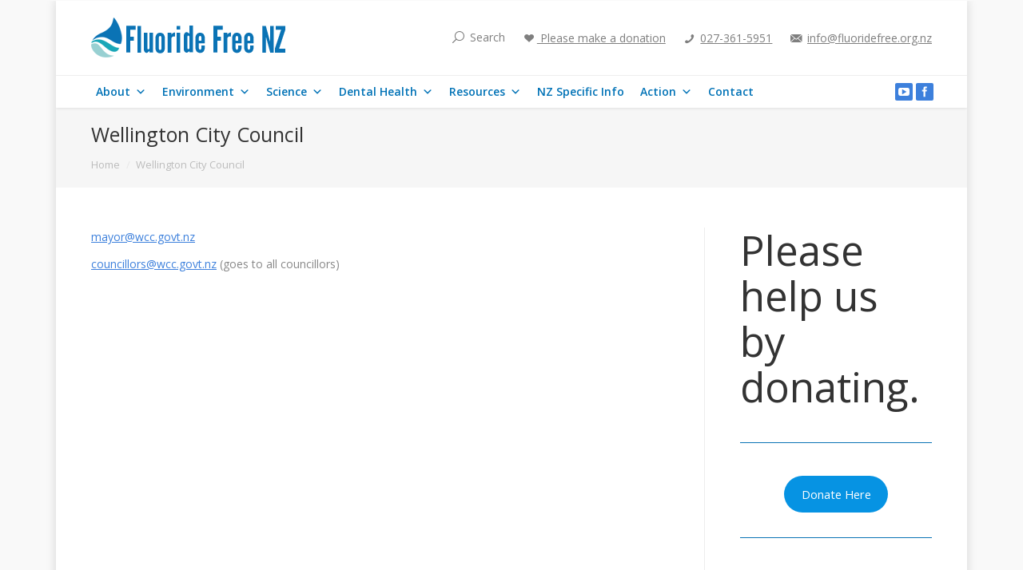

--- FILE ---
content_type: text/html; charset=UTF-8
request_url: https://fluoridefree.org.nz/wellington-city-council/
body_size: 17399
content:
<!DOCTYPE html>
<!--[if IE 6]>
<html id="ie6" class="ancient-ie old-ie no-js" lang="en-US">
<![endif]-->
<!--[if IE 7]>
<html id="ie7" class="ancient-ie old-ie no-js" lang="en-US">
<![endif]-->
<!--[if IE 8]>
<html id="ie8" class="old-ie no-js" lang="en-US">
<![endif]-->
<!--[if IE 9]>
<html id="ie9" class="old-ie9 no-js" lang="en-US">
<![endif]-->
<!--[if !(IE 6) | !(IE 7) | !(IE 8)  ]><!-->
<html class="no-js" lang="en-US">
<!--<![endif]-->
<head>
	<meta charset="UTF-8" />
		<meta name="viewport" content="width=device-width, initial-scale=1, maximum-scale=1">
		<script type="text/javascript">
function createCookie(a,d,b){if(b){var c=new Date;c.setTime(c.getTime()+864E5*b);b="; expires="+c.toGMTString()}else b="";document.cookie=a+"="+d+b+"; path=/"}function readCookie(a){a+="=";for(var d=document.cookie.split(";"),b=0;b<d.length;b++){for(var c=d[b];" "==c.charAt(0);)c=c.substring(1,c.length);if(0==c.indexOf(a))return c.substring(a.length,c.length)}return null}function eraseCookie(a){createCookie(a,"",-1)}
function areCookiesEnabled(){var a=!1;createCookie("testing","Hello",1);null!=readCookie("testing")&&(a=!0,eraseCookie("testing"));return a}(function(a){var d=readCookie("devicePixelRatio"),b=void 0===a.devicePixelRatio?1:a.devicePixelRatio;areCookiesEnabled()&&null==d&&(createCookie("devicePixelRatio",b,7),1!=b&&a.location.reload(!0))})(window);
</script>	<link rel="profile" href="http://gmpg.org/xfn/11" />
	<link rel="pingback" href="https://fluoridefree.org.nz/xmlrpc.php" />
	<!--[if IE]>
	<script src="//html5shiv.googlecode.com/svn/trunk/html5.js"></script>
	<![endif]-->
	<!-- icon -->
<link rel="icon" href="https://fluoridefree.org.nz/wp-content/uploads/2014/05/favicon.ico" type="image/x-icon" />
<link rel="shortcut icon" href="https://fluoridefree.org.nz/wp-content/uploads/2014/05/favicon.ico" type="image/x-icon" />
<script>
  (function(i,s,o,g,r,a,m){i['GoogleAnalyticsObject']=r;i[r]=i[r]||function(){
  (i[r].q=i[r].q||[]).push(arguments)},i[r].l=1*new Date();a=s.createElement(o),
  m=s.getElementsByTagName(o)[0];a.async=1;a.src=g;m.parentNode.insertBefore(a,m)
  })(window,document,'script','https://www.google-analytics.com/analytics.js','ga');

  ga('create', 'UA-90445310-1', 'auto');
  ga('send', 'pageview');

</script><title>Wellington City Council &#8211; Fluoride Free NZ</title>
<meta name='robots' content='max-image-preview:large' />
	<style>img:is([sizes="auto" i], [sizes^="auto," i]) { contain-intrinsic-size: 3000px 1500px }</style>
	<link rel='dns-prefetch' href='//platform-api.sharethis.com' />
<link rel='dns-prefetch' href='//fonts.googleapis.com' />
<link rel="alternate" type="application/rss+xml" title="Fluoride Free NZ &raquo; Feed" href="https://fluoridefree.org.nz/feed/" />
<link rel="alternate" type="application/rss+xml" title="Fluoride Free NZ &raquo; Comments Feed" href="https://fluoridefree.org.nz/comments/feed/" />
<script type="text/javascript">
/* <![CDATA[ */
window._wpemojiSettings = {"baseUrl":"https:\/\/s.w.org\/images\/core\/emoji\/16.0.1\/72x72\/","ext":".png","svgUrl":"https:\/\/s.w.org\/images\/core\/emoji\/16.0.1\/svg\/","svgExt":".svg","source":{"concatemoji":"https:\/\/fluoridefree.org.nz\/wp-includes\/js\/wp-emoji-release.min.js?ver=6.8.3"}};
/*! This file is auto-generated */
!function(s,n){var o,i,e;function c(e){try{var t={supportTests:e,timestamp:(new Date).valueOf()};sessionStorage.setItem(o,JSON.stringify(t))}catch(e){}}function p(e,t,n){e.clearRect(0,0,e.canvas.width,e.canvas.height),e.fillText(t,0,0);var t=new Uint32Array(e.getImageData(0,0,e.canvas.width,e.canvas.height).data),a=(e.clearRect(0,0,e.canvas.width,e.canvas.height),e.fillText(n,0,0),new Uint32Array(e.getImageData(0,0,e.canvas.width,e.canvas.height).data));return t.every(function(e,t){return e===a[t]})}function u(e,t){e.clearRect(0,0,e.canvas.width,e.canvas.height),e.fillText(t,0,0);for(var n=e.getImageData(16,16,1,1),a=0;a<n.data.length;a++)if(0!==n.data[a])return!1;return!0}function f(e,t,n,a){switch(t){case"flag":return n(e,"\ud83c\udff3\ufe0f\u200d\u26a7\ufe0f","\ud83c\udff3\ufe0f\u200b\u26a7\ufe0f")?!1:!n(e,"\ud83c\udde8\ud83c\uddf6","\ud83c\udde8\u200b\ud83c\uddf6")&&!n(e,"\ud83c\udff4\udb40\udc67\udb40\udc62\udb40\udc65\udb40\udc6e\udb40\udc67\udb40\udc7f","\ud83c\udff4\u200b\udb40\udc67\u200b\udb40\udc62\u200b\udb40\udc65\u200b\udb40\udc6e\u200b\udb40\udc67\u200b\udb40\udc7f");case"emoji":return!a(e,"\ud83e\udedf")}return!1}function g(e,t,n,a){var r="undefined"!=typeof WorkerGlobalScope&&self instanceof WorkerGlobalScope?new OffscreenCanvas(300,150):s.createElement("canvas"),o=r.getContext("2d",{willReadFrequently:!0}),i=(o.textBaseline="top",o.font="600 32px Arial",{});return e.forEach(function(e){i[e]=t(o,e,n,a)}),i}function t(e){var t=s.createElement("script");t.src=e,t.defer=!0,s.head.appendChild(t)}"undefined"!=typeof Promise&&(o="wpEmojiSettingsSupports",i=["flag","emoji"],n.supports={everything:!0,everythingExceptFlag:!0},e=new Promise(function(e){s.addEventListener("DOMContentLoaded",e,{once:!0})}),new Promise(function(t){var n=function(){try{var e=JSON.parse(sessionStorage.getItem(o));if("object"==typeof e&&"number"==typeof e.timestamp&&(new Date).valueOf()<e.timestamp+604800&&"object"==typeof e.supportTests)return e.supportTests}catch(e){}return null}();if(!n){if("undefined"!=typeof Worker&&"undefined"!=typeof OffscreenCanvas&&"undefined"!=typeof URL&&URL.createObjectURL&&"undefined"!=typeof Blob)try{var e="postMessage("+g.toString()+"("+[JSON.stringify(i),f.toString(),p.toString(),u.toString()].join(",")+"));",a=new Blob([e],{type:"text/javascript"}),r=new Worker(URL.createObjectURL(a),{name:"wpTestEmojiSupports"});return void(r.onmessage=function(e){c(n=e.data),r.terminate(),t(n)})}catch(e){}c(n=g(i,f,p,u))}t(n)}).then(function(e){for(var t in e)n.supports[t]=e[t],n.supports.everything=n.supports.everything&&n.supports[t],"flag"!==t&&(n.supports.everythingExceptFlag=n.supports.everythingExceptFlag&&n.supports[t]);n.supports.everythingExceptFlag=n.supports.everythingExceptFlag&&!n.supports.flag,n.DOMReady=!1,n.readyCallback=function(){n.DOMReady=!0}}).then(function(){return e}).then(function(){var e;n.supports.everything||(n.readyCallback(),(e=n.source||{}).concatemoji?t(e.concatemoji):e.wpemoji&&e.twemoji&&(t(e.twemoji),t(e.wpemoji)))}))}((window,document),window._wpemojiSettings);
/* ]]> */
</script>
<link rel='stylesheet' id='layerslider-css' href='https://fluoridefree.org.nz/wp-content/plugins/LayerSlider/assets/static/layerslider/css/layerslider.css?ver=7.15.1' type='text/css' media='all' />
<style id='wp-emoji-styles-inline-css' type='text/css'>

	img.wp-smiley, img.emoji {
		display: inline !important;
		border: none !important;
		box-shadow: none !important;
		height: 1em !important;
		width: 1em !important;
		margin: 0 0.07em !important;
		vertical-align: -0.1em !important;
		background: none !important;
		padding: 0 !important;
	}
</style>
<link rel='stylesheet' id='wp-block-library-css' href='https://fluoridefree.org.nz/wp-includes/css/dist/block-library/style.min.css?ver=6.8.3' type='text/css' media='all' />
<style id='classic-theme-styles-inline-css' type='text/css'>
/*! This file is auto-generated */
.wp-block-button__link{color:#fff;background-color:#32373c;border-radius:9999px;box-shadow:none;text-decoration:none;padding:calc(.667em + 2px) calc(1.333em + 2px);font-size:1.125em}.wp-block-file__button{background:#32373c;color:#fff;text-decoration:none}
</style>
<style id='global-styles-inline-css' type='text/css'>
:root{--wp--preset--aspect-ratio--square: 1;--wp--preset--aspect-ratio--4-3: 4/3;--wp--preset--aspect-ratio--3-4: 3/4;--wp--preset--aspect-ratio--3-2: 3/2;--wp--preset--aspect-ratio--2-3: 2/3;--wp--preset--aspect-ratio--16-9: 16/9;--wp--preset--aspect-ratio--9-16: 9/16;--wp--preset--color--black: #000000;--wp--preset--color--cyan-bluish-gray: #abb8c3;--wp--preset--color--white: #ffffff;--wp--preset--color--pale-pink: #f78da7;--wp--preset--color--vivid-red: #cf2e2e;--wp--preset--color--luminous-vivid-orange: #ff6900;--wp--preset--color--luminous-vivid-amber: #fcb900;--wp--preset--color--light-green-cyan: #7bdcb5;--wp--preset--color--vivid-green-cyan: #00d084;--wp--preset--color--pale-cyan-blue: #8ed1fc;--wp--preset--color--vivid-cyan-blue: #0693e3;--wp--preset--color--vivid-purple: #9b51e0;--wp--preset--gradient--vivid-cyan-blue-to-vivid-purple: linear-gradient(135deg,rgba(6,147,227,1) 0%,rgb(155,81,224) 100%);--wp--preset--gradient--light-green-cyan-to-vivid-green-cyan: linear-gradient(135deg,rgb(122,220,180) 0%,rgb(0,208,130) 100%);--wp--preset--gradient--luminous-vivid-amber-to-luminous-vivid-orange: linear-gradient(135deg,rgba(252,185,0,1) 0%,rgba(255,105,0,1) 100%);--wp--preset--gradient--luminous-vivid-orange-to-vivid-red: linear-gradient(135deg,rgba(255,105,0,1) 0%,rgb(207,46,46) 100%);--wp--preset--gradient--very-light-gray-to-cyan-bluish-gray: linear-gradient(135deg,rgb(238,238,238) 0%,rgb(169,184,195) 100%);--wp--preset--gradient--cool-to-warm-spectrum: linear-gradient(135deg,rgb(74,234,220) 0%,rgb(151,120,209) 20%,rgb(207,42,186) 40%,rgb(238,44,130) 60%,rgb(251,105,98) 80%,rgb(254,248,76) 100%);--wp--preset--gradient--blush-light-purple: linear-gradient(135deg,rgb(255,206,236) 0%,rgb(152,150,240) 100%);--wp--preset--gradient--blush-bordeaux: linear-gradient(135deg,rgb(254,205,165) 0%,rgb(254,45,45) 50%,rgb(107,0,62) 100%);--wp--preset--gradient--luminous-dusk: linear-gradient(135deg,rgb(255,203,112) 0%,rgb(199,81,192) 50%,rgb(65,88,208) 100%);--wp--preset--gradient--pale-ocean: linear-gradient(135deg,rgb(255,245,203) 0%,rgb(182,227,212) 50%,rgb(51,167,181) 100%);--wp--preset--gradient--electric-grass: linear-gradient(135deg,rgb(202,248,128) 0%,rgb(113,206,126) 100%);--wp--preset--gradient--midnight: linear-gradient(135deg,rgb(2,3,129) 0%,rgb(40,116,252) 100%);--wp--preset--font-size--small: 13px;--wp--preset--font-size--medium: 20px;--wp--preset--font-size--large: 36px;--wp--preset--font-size--x-large: 42px;--wp--preset--spacing--20: 0.44rem;--wp--preset--spacing--30: 0.67rem;--wp--preset--spacing--40: 1rem;--wp--preset--spacing--50: 1.5rem;--wp--preset--spacing--60: 2.25rem;--wp--preset--spacing--70: 3.38rem;--wp--preset--spacing--80: 5.06rem;--wp--preset--shadow--natural: 6px 6px 9px rgba(0, 0, 0, 0.2);--wp--preset--shadow--deep: 12px 12px 50px rgba(0, 0, 0, 0.4);--wp--preset--shadow--sharp: 6px 6px 0px rgba(0, 0, 0, 0.2);--wp--preset--shadow--outlined: 6px 6px 0px -3px rgba(255, 255, 255, 1), 6px 6px rgba(0, 0, 0, 1);--wp--preset--shadow--crisp: 6px 6px 0px rgba(0, 0, 0, 1);}:where(.is-layout-flex){gap: 0.5em;}:where(.is-layout-grid){gap: 0.5em;}body .is-layout-flex{display: flex;}.is-layout-flex{flex-wrap: wrap;align-items: center;}.is-layout-flex > :is(*, div){margin: 0;}body .is-layout-grid{display: grid;}.is-layout-grid > :is(*, div){margin: 0;}:where(.wp-block-columns.is-layout-flex){gap: 2em;}:where(.wp-block-columns.is-layout-grid){gap: 2em;}:where(.wp-block-post-template.is-layout-flex){gap: 1.25em;}:where(.wp-block-post-template.is-layout-grid){gap: 1.25em;}.has-black-color{color: var(--wp--preset--color--black) !important;}.has-cyan-bluish-gray-color{color: var(--wp--preset--color--cyan-bluish-gray) !important;}.has-white-color{color: var(--wp--preset--color--white) !important;}.has-pale-pink-color{color: var(--wp--preset--color--pale-pink) !important;}.has-vivid-red-color{color: var(--wp--preset--color--vivid-red) !important;}.has-luminous-vivid-orange-color{color: var(--wp--preset--color--luminous-vivid-orange) !important;}.has-luminous-vivid-amber-color{color: var(--wp--preset--color--luminous-vivid-amber) !important;}.has-light-green-cyan-color{color: var(--wp--preset--color--light-green-cyan) !important;}.has-vivid-green-cyan-color{color: var(--wp--preset--color--vivid-green-cyan) !important;}.has-pale-cyan-blue-color{color: var(--wp--preset--color--pale-cyan-blue) !important;}.has-vivid-cyan-blue-color{color: var(--wp--preset--color--vivid-cyan-blue) !important;}.has-vivid-purple-color{color: var(--wp--preset--color--vivid-purple) !important;}.has-black-background-color{background-color: var(--wp--preset--color--black) !important;}.has-cyan-bluish-gray-background-color{background-color: var(--wp--preset--color--cyan-bluish-gray) !important;}.has-white-background-color{background-color: var(--wp--preset--color--white) !important;}.has-pale-pink-background-color{background-color: var(--wp--preset--color--pale-pink) !important;}.has-vivid-red-background-color{background-color: var(--wp--preset--color--vivid-red) !important;}.has-luminous-vivid-orange-background-color{background-color: var(--wp--preset--color--luminous-vivid-orange) !important;}.has-luminous-vivid-amber-background-color{background-color: var(--wp--preset--color--luminous-vivid-amber) !important;}.has-light-green-cyan-background-color{background-color: var(--wp--preset--color--light-green-cyan) !important;}.has-vivid-green-cyan-background-color{background-color: var(--wp--preset--color--vivid-green-cyan) !important;}.has-pale-cyan-blue-background-color{background-color: var(--wp--preset--color--pale-cyan-blue) !important;}.has-vivid-cyan-blue-background-color{background-color: var(--wp--preset--color--vivid-cyan-blue) !important;}.has-vivid-purple-background-color{background-color: var(--wp--preset--color--vivid-purple) !important;}.has-black-border-color{border-color: var(--wp--preset--color--black) !important;}.has-cyan-bluish-gray-border-color{border-color: var(--wp--preset--color--cyan-bluish-gray) !important;}.has-white-border-color{border-color: var(--wp--preset--color--white) !important;}.has-pale-pink-border-color{border-color: var(--wp--preset--color--pale-pink) !important;}.has-vivid-red-border-color{border-color: var(--wp--preset--color--vivid-red) !important;}.has-luminous-vivid-orange-border-color{border-color: var(--wp--preset--color--luminous-vivid-orange) !important;}.has-luminous-vivid-amber-border-color{border-color: var(--wp--preset--color--luminous-vivid-amber) !important;}.has-light-green-cyan-border-color{border-color: var(--wp--preset--color--light-green-cyan) !important;}.has-vivid-green-cyan-border-color{border-color: var(--wp--preset--color--vivid-green-cyan) !important;}.has-pale-cyan-blue-border-color{border-color: var(--wp--preset--color--pale-cyan-blue) !important;}.has-vivid-cyan-blue-border-color{border-color: var(--wp--preset--color--vivid-cyan-blue) !important;}.has-vivid-purple-border-color{border-color: var(--wp--preset--color--vivid-purple) !important;}.has-vivid-cyan-blue-to-vivid-purple-gradient-background{background: var(--wp--preset--gradient--vivid-cyan-blue-to-vivid-purple) !important;}.has-light-green-cyan-to-vivid-green-cyan-gradient-background{background: var(--wp--preset--gradient--light-green-cyan-to-vivid-green-cyan) !important;}.has-luminous-vivid-amber-to-luminous-vivid-orange-gradient-background{background: var(--wp--preset--gradient--luminous-vivid-amber-to-luminous-vivid-orange) !important;}.has-luminous-vivid-orange-to-vivid-red-gradient-background{background: var(--wp--preset--gradient--luminous-vivid-orange-to-vivid-red) !important;}.has-very-light-gray-to-cyan-bluish-gray-gradient-background{background: var(--wp--preset--gradient--very-light-gray-to-cyan-bluish-gray) !important;}.has-cool-to-warm-spectrum-gradient-background{background: var(--wp--preset--gradient--cool-to-warm-spectrum) !important;}.has-blush-light-purple-gradient-background{background: var(--wp--preset--gradient--blush-light-purple) !important;}.has-blush-bordeaux-gradient-background{background: var(--wp--preset--gradient--blush-bordeaux) !important;}.has-luminous-dusk-gradient-background{background: var(--wp--preset--gradient--luminous-dusk) !important;}.has-pale-ocean-gradient-background{background: var(--wp--preset--gradient--pale-ocean) !important;}.has-electric-grass-gradient-background{background: var(--wp--preset--gradient--electric-grass) !important;}.has-midnight-gradient-background{background: var(--wp--preset--gradient--midnight) !important;}.has-small-font-size{font-size: var(--wp--preset--font-size--small) !important;}.has-medium-font-size{font-size: var(--wp--preset--font-size--medium) !important;}.has-large-font-size{font-size: var(--wp--preset--font-size--large) !important;}.has-x-large-font-size{font-size: var(--wp--preset--font-size--x-large) !important;}
:where(.wp-block-post-template.is-layout-flex){gap: 1.25em;}:where(.wp-block-post-template.is-layout-grid){gap: 1.25em;}
:where(.wp-block-columns.is-layout-flex){gap: 2em;}:where(.wp-block-columns.is-layout-grid){gap: 2em;}
:root :where(.wp-block-pullquote){font-size: 1.5em;line-height: 1.6;}
</style>
<link rel='stylesheet' id='quiz-maker-css' href='https://fluoridefree.org.nz/wp-content/plugins/quiz-maker/public/css/quiz-maker-public.css?ver=6.7.0.70' type='text/css' media='all' />
<style id='woocommerce-inline-inline-css' type='text/css'>
.woocommerce form .form-row .required { visibility: visible; }
</style>
<link rel='stylesheet' id='megamenu-css' href='https://fluoridefree.org.nz/wp-content/uploads/maxmegamenu/style.css?ver=36aa51' type='text/css' media='all' />
<link rel='stylesheet' id='dashicons-css' href='https://fluoridefree.org.nz/wp-includes/css/dashicons.min.css?ver=6.8.3' type='text/css' media='all' />
<link rel='stylesheet' id='brands-styles-css' href='https://fluoridefree.org.nz/wp-content/plugins/woocommerce/assets/css/brands.css?ver=10.2.2' type='text/css' media='all' />
<link rel='stylesheet' id='eeb-css-frontend-css' href='https://fluoridefree.org.nz/wp-content/plugins/email-encoder-bundle/core/includes/assets/css/style.css?ver=251111-200553' type='text/css' media='all' />
<link rel='stylesheet' id='dt-web-fonts-css' href='https://fonts.googleapis.com/css?family=Open+Sans%3A400%2C600&#038;ver=6.8.3' type='text/css' media='all' />
<link rel='stylesheet' id='dt-main-css' href='https://fluoridefree.org.nz/wp-content/themes/dt-armada/css/main.min.css?ver=1.0.0' type='text/css' media='all' />
<link rel='stylesheet' id='dt-awsome-fonts-css' href='https://fluoridefree.org.nz/wp-content/themes/dt-armada/css/font-awesome.min.css?ver=1.0.0' type='text/css' media='all' />
<link rel='stylesheet' id='dt-fontello-css' href='https://fluoridefree.org.nz/wp-content/themes/dt-armada/css/fontello/css/fontello.css?ver=1.0.0' type='text/css' media='all' />
<link rel='stylesheet' id='dt-main.less-css' href='https://fluoridefree.org.nz/wp-content/themes/dt-armada/css/compiled/main-skin15b.css?ver=1.0.0' type='text/css' media='all' />
<link rel='stylesheet' id='dt-custom.less-css' href='https://fluoridefree.org.nz/wp-content/themes/dt-armada/css/compiled/custom-skin15b.css?ver=1.0.0' type='text/css' media='all' />
<link rel='stylesheet' id='wc-dt-custom.less-css' href='https://fluoridefree.org.nz/wp-content/uploads/wp-less/dt-armada/css/wc-dt-custom-a2cc414776.css?ver=1.0.0' type='text/css' media='all' />
<link rel='stylesheet' id='dt-media.less-css' href='https://fluoridefree.org.nz/wp-content/themes/dt-armada/css/compiled/media-skin15b.css?ver=1.0.0' type='text/css' media='all' />
<link rel='stylesheet' id='style-css' href='https://fluoridefree.org.nz/wp-content/themes/dt-armada-child/style.css?ver=1.0.0' type='text/css' media='all' />
<style id='style-inline-css' type='text/css'>
#page.boxed, #phantom .ph-wrap.boxed {
    max-width: 1140px;
}
@media only screen and (max-width: 600px) {
        #slideHeadline{

        }
        .blue-button{

        }
}

#sib-container, .sib-form-block {
        padding: 0 !important;
}
.sib-form, .sib-form-container {
        padding-top: 0 !important;
        padding-left: 0 !important;
        padding-right: 0 !important;
}
</style>
<link rel='stylesheet' id='sib-front-css-css' href='https://fluoridefree.org.nz/wp-content/plugins/mailin/css/mailin-front.css?ver=6.8.3' type='text/css' media='all' />
<script type="text/javascript" src="https://fluoridefree.org.nz/wp-includes/js/jquery/jquery.min.js?ver=3.7.1" id="jquery-core-js"></script>
<script type="text/javascript" src="https://fluoridefree.org.nz/wp-includes/js/jquery/jquery-migrate.min.js?ver=3.4.1" id="jquery-migrate-js"></script>
<script type="text/javascript" id="layerslider-utils-js-extra">
/* <![CDATA[ */
var LS_Meta = {"v":"7.15.1","fixGSAP":"1"};
/* ]]> */
</script>
<script type="text/javascript" src="https://fluoridefree.org.nz/wp-content/plugins/LayerSlider/assets/static/layerslider/js/layerslider.utils.js?ver=7.15.1" id="layerslider-utils-js"></script>
<script type="text/javascript" src="https://fluoridefree.org.nz/wp-content/plugins/LayerSlider/assets/static/layerslider/js/layerslider.kreaturamedia.jquery.js?ver=7.15.1" id="layerslider-js"></script>
<script type="text/javascript" src="https://fluoridefree.org.nz/wp-content/plugins/LayerSlider/assets/static/layerslider/js/layerslider.transitions.js?ver=7.15.1" id="layerslider-transitions-js"></script>
<script type="text/javascript" src="https://fluoridefree.org.nz/wp-content/plugins/woocommerce/assets/js/jquery-blockui/jquery.blockUI.min.js?ver=2.7.0-wc.10.2.2" id="jquery-blockui-js" data-wp-strategy="defer"></script>
<script type="text/javascript" id="wc-add-to-cart-js-extra">
/* <![CDATA[ */
var wc_add_to_cart_params = {"ajax_url":"\/wp-admin\/admin-ajax.php","wc_ajax_url":"\/?wc-ajax=%%endpoint%%","i18n_view_cart":"View cart","cart_url":"https:\/\/fluoridefree.org.nz\/cart\/","is_cart":"","cart_redirect_after_add":"no"};
/* ]]> */
</script>
<script type="text/javascript" src="https://fluoridefree.org.nz/wp-content/plugins/woocommerce/assets/js/frontend/add-to-cart.min.js?ver=10.2.2" id="wc-add-to-cart-js" data-wp-strategy="defer"></script>
<script type="text/javascript" src="https://fluoridefree.org.nz/wp-content/plugins/woocommerce/assets/js/js-cookie/js.cookie.min.js?ver=2.1.4-wc.10.2.2" id="js-cookie-js" defer="defer" data-wp-strategy="defer"></script>
<script type="text/javascript" id="woocommerce-js-extra">
/* <![CDATA[ */
var woocommerce_params = {"ajax_url":"\/wp-admin\/admin-ajax.php","wc_ajax_url":"\/?wc-ajax=%%endpoint%%","i18n_password_show":"Show password","i18n_password_hide":"Hide password"};
/* ]]> */
</script>
<script type="text/javascript" src="https://fluoridefree.org.nz/wp-content/plugins/woocommerce/assets/js/frontend/woocommerce.min.js?ver=10.2.2" id="woocommerce-js" defer="defer" data-wp-strategy="defer"></script>
<script type="text/javascript" src="https://fluoridefree.org.nz/wp-content/plugins/js_composer/assets/js/vendors/woocommerce-add-to-cart.js?ver=6.6.0" id="vc_woocommerce-add-to-cart-js-js"></script>
<script type="text/javascript" src="https://fluoridefree.org.nz/wp-content/plugins/email-encoder-bundle/core/includes/assets/js/custom.js?ver=251111-200553" id="eeb-js-frontend-js"></script>
<script type="text/javascript" src="//platform-api.sharethis.com/js/sharethis.js#source=googleanalytics-wordpress#product=ga&amp;property=62f34c58a72a99001aa7478c" id="googleanalytics-platform-sharethis-js"></script>
<script type="text/javascript" id="dt-above-the-fold-js-extra">
/* <![CDATA[ */
var dtLocal = {"passText":"To view this protected post, enter the password below:","moreButtonText":{"loading":"Loading..."},"postID":"9091","ajaxurl":"https:\/\/fluoridefree.org.nz\/wp-admin\/admin-ajax.php","contactNonce":"8f55fcac2a","ajaxNonce":"500ecf9d4c","pageData":{"type":"page","template":"page","layout":null},"themeSettings":{"smoothScroll":"off","lazyLoading":false,"accentColor":{"mode":"solid","color":"#3d80dc"},"mobileHeader":{"firstSwitchPoint":950},"content":{"responsivenessTreshold":970,"textColor":"#000000","headerColor":"#333333"},"stripes":{"stripe1":{"textColor":"#888888","headerColor":"#333333"},"stripe2":{"textColor":"#888888","headerColor":"#333333"},"stripe3":{"textColor":"#ffffff","headerColor":"#ffffff"}}}};
/* ]]> */
</script>
<script type="text/javascript" src="https://fluoridefree.org.nz/wp-content/themes/dt-armada/js/above-the-fold.min.js?ver=1.0.0" id="dt-above-the-fold-js"></script>
<script type="text/javascript" id="sib-front-js-js-extra">
/* <![CDATA[ */
var sibErrMsg = {"invalidMail":"Please fill out valid email address","requiredField":"Please fill out required fields","invalidDateFormat":"Please fill out valid date format","invalidSMSFormat":"Please fill out valid phone number"};
var ajax_sib_front_object = {"ajax_url":"https:\/\/fluoridefree.org.nz\/wp-admin\/admin-ajax.php","ajax_nonce":"3ce8386b7c","flag_url":"https:\/\/fluoridefree.org.nz\/wp-content\/plugins\/mailin\/img\/flags\/"};
/* ]]> */
</script>
<script type="text/javascript" src="https://fluoridefree.org.nz/wp-content/plugins/mailin/js/mailin-front.js?ver=1761941152" id="sib-front-js-js"></script>
<meta name="generator" content="Powered by LayerSlider 7.15.1 - Build Heros, Sliders, and Popups. Create Animations and Beautiful, Rich Web Content as Easy as Never Before on WordPress." />
<!-- LayerSlider updates and docs at: https://layerslider.com -->
<link rel="https://api.w.org/" href="https://fluoridefree.org.nz/wp-json/" /><link rel="alternate" title="JSON" type="application/json" href="https://fluoridefree.org.nz/wp-json/wp/v2/pages/9091" /><link rel="EditURI" type="application/rsd+xml" title="RSD" href="https://fluoridefree.org.nz/xmlrpc.php?rsd" />
<meta name="generator" content="WordPress 6.8.3" />
<meta name="generator" content="WooCommerce 10.2.2" />
<link rel="canonical" href="https://fluoridefree.org.nz/wellington-city-council/" />
<link rel='shortlink' href='https://fluoridefree.org.nz/?p=9091' />
<link rel="alternate" title="oEmbed (JSON)" type="application/json+oembed" href="https://fluoridefree.org.nz/wp-json/oembed/1.0/embed?url=https%3A%2F%2Ffluoridefree.org.nz%2Fwellington-city-council%2F" />
<link rel="alternate" title="oEmbed (XML)" type="text/xml+oembed" href="https://fluoridefree.org.nz/wp-json/oembed/1.0/embed?url=https%3A%2F%2Ffluoridefree.org.nz%2Fwellington-city-council%2F&#038;format=xml" />
		<script type="text/javascript">
			dtGlobals.logoEnabled = 1;
			dtGlobals.logoURL = '';
			dtGlobals.logoW = '0';
			dtGlobals.logoH = '0';
			smartMenu = 0;
		</script>
		<meta property="og:site_name" content="Fluoride Free NZ" />
<meta property="og:title" content="Wellington City Council" />
<meta property="og:description" content="&#109;ay&#111;r&#64;w&#99;c.g&#111;v&#116;&#46;n&#122; &#99;o&#117;&#110;c&#105;llors&#64;&#119;&#99;&#99;.&#103;ov&#116;&#46;&#110;z (goes to all councillors)" />
<meta property="og:url" content="https://fluoridefree.org.nz/wellington-city-council/" />
<meta property="og:type" content="article" />
	<noscript><style>.woocommerce-product-gallery{ opacity: 1 !important; }</style></noscript>
	<meta name="generator" content="Elementor 3.33.0; features: additional_custom_breakpoints; settings: css_print_method-external, google_font-enabled, font_display-swap">
			<style>
				.e-con.e-parent:nth-of-type(n+4):not(.e-lazyloaded):not(.e-no-lazyload),
				.e-con.e-parent:nth-of-type(n+4):not(.e-lazyloaded):not(.e-no-lazyload) * {
					background-image: none !important;
				}
				@media screen and (max-height: 1024px) {
					.e-con.e-parent:nth-of-type(n+3):not(.e-lazyloaded):not(.e-no-lazyload),
					.e-con.e-parent:nth-of-type(n+3):not(.e-lazyloaded):not(.e-no-lazyload) * {
						background-image: none !important;
					}
				}
				@media screen and (max-height: 640px) {
					.e-con.e-parent:nth-of-type(n+2):not(.e-lazyloaded):not(.e-no-lazyload),
					.e-con.e-parent:nth-of-type(n+2):not(.e-lazyloaded):not(.e-no-lazyload) * {
						background-image: none !important;
					}
				}
			</style>
			<meta name="generator" content="Powered by WPBakery Page Builder - drag and drop page builder for WordPress."/>
<noscript><style> .wpb_animate_when_almost_visible { opacity: 1; }</style></noscript><style type="text/css">/** Mega Menu CSS: fs **/</style>
</head>

<body class="wp-singular page-template-default page page-id-9091 wp-theme-dt-armada wp-child-theme-dt-armada-child theme-dt-armada woocommerce-no-js mega-menu-primary boxed-layout srcset-enabled btn-flat wpb-js-composer js-comp-ver-6.6.0 vc_responsive elementor-default elementor-kit-9772">



<div id="page" class="boxed">


<!-- left, center, classic, side -->

		<!-- !Header -->
	<header id="header" class="full-width-line show-device-logo show-mobile-logo dt-parent-menu-clickable logo-classic" role="banner"><!-- class="overlap"; class="logo-left", class="logo-center", class="logo-classic" -->

				<!-- !Top-bar -->
		<div id="top-bar" role="complementary" class="text-small solid-bg top-bar-empty">
			<div class="wf-wrap">
				<div class="wf-container-top">
					<div class="wf-table wf-mobile-collapsed">

						
						
						
					</div><!-- .wf-table -->
				</div><!-- .wf-container-top -->
			</div><!-- .wf-wrap -->
		</div><!-- #top-bar -->
		<div class="wf-wrap">
			<div class="wf-table">

								<!-- !- Branding -->
				<div id="branding" class="wf-td">

					<a href="https://fluoridefree.org.nz/"><img class=" preload-me" srcset="https://fluoridefree.org.nz/wp-content/uploads/2014/05/FFNZ-LOGO-small.png 1x, https://fluoridefree.org.nz/wp-content/uploads/2014/05/FFNZ-LOGO.png 2x" width="263" height="50"  alt="Fluoride Free NZ" /><img class="mobile-logo preload-me" srcset="https://fluoridefree.org.nz/wp-content/uploads/2014/05/FFNZ-LOGO-small.png 1x" width="263" height="50"  alt="Fluoride Free NZ" /></a>
					<div id="site-title" class="assistive-text">Fluoride Free NZ</div>
					<div id="site-description" class="assistive-text">Fluoride Action Network NZ Inc.</div>
				</div>
				<div class="right-block text-near-logo text-big wf-td"><div class="mini-search">
	<form class="searchform" role="search" method="get" action="https://fluoridefree.org.nz/">
		<input type="text" class="field searchform-s" name="s" value="" placeholder="Type and hit enter &hellip;" />
		<input type="submit" class="assistive-text searchsubmit" value="Go!" />
		<a href="#go" id="trigger-overlay" class="submit">Search</a>
	</form>
</div><div class="text-area"><p><a href="/donate/"><i class="fa icon-heart"></i> Please make a donation</a></p>
</div><span class="mini-contacts phone icon-off"><i class="fa icon-phone"></i> <a href="te&#108;&#58;+&#54;&#52;&#50;736&#49;59&#53;&#49;" class="mail-link" data-wpel-link="ignore"><span id="eeb-127109-218735"></span><script type="text/javascript">document.getElementById("eeb-127109-218735").innerHTML = eval(decodeURIComponent("%27%30%32%37%2d%33%36%31%2d%35%39%35%31%27"))</script><noscript>*protected email*</noscript></a></span><span class="mini-contacts email icon-off"><i class="fa icon-email"></i> <a href="javascript:;" data-enc-email="vasb[at]syhbevqrserr.bet.am" class="mail-link" data-wpel-link="ignore"><span id="eeb-330594-512602"></span><script type="text/javascript">(function() {var ml="%.nlde4f0igzoru",mi="927<06873><=9457=551<=:12;",o="";for(var j=0,l=mi.length;j<l;j++) {o+=ml.charAt(mi.charCodeAt(j)-48);}document.getElementById("eeb-330594-512602").innerHTML = decodeURIComponent(o);}());</script><noscript>*protected email*</noscript></a></span></div>
			</div><!-- .wf-table -->
		</div><!-- .wf-wrap -->
		<div class="navigation-holder">
			<div class="wf-wrap ">

						<!-- !- Navigation -->
		<nav id="navigation">
			<div id="mega-menu-wrap-primary" class="mega-menu-wrap"><div class="mega-menu-toggle"><div class="mega-toggle-blocks-left"></div><div class="mega-toggle-blocks-center"></div><div class="mega-toggle-blocks-right"><div class='mega-toggle-block mega-menu-toggle-block mega-toggle-block-1' id='mega-toggle-block-1' tabindex='0'><span class='mega-toggle-label' role='button' aria-expanded='false'><span class='mega-toggle-label-closed'>MENU</span><span class='mega-toggle-label-open'>MENU</span></span></div></div></div><ul id="mega-menu-primary" class="mega-menu max-mega-menu mega-menu-horizontal mega-no-js" data-event="hover_intent" data-effect="fade_up" data-effect-speed="200" data-effect-mobile="disabled" data-effect-speed-mobile="0" data-panel-width=".navigation-holder" data-mobile-force-width="false" data-second-click="close" data-document-click="collapse" data-vertical-behaviour="accordion" data-breakpoint="600" data-unbind="true" data-mobile-state="collapse_all" data-mobile-direction="vertical" data-hover-intent-timeout="300" data-hover-intent-interval="100"><li class="mega-menu-item mega-menu-item-type-post_type mega-menu-item-object-page mega-menu-item-has-children mega-menu-megamenu mega-align-bottom-left mega-menu-megamenu mega-menu-item-40" id="mega-menu-item-40"><a class="mega-menu-link" href="https://fluoridefree.org.nz/about/" aria-expanded="false" tabindex="0">About<span class="mega-indicator" aria-hidden="true"></span></a>
<ul class="mega-sub-menu">
<li class="mega-menu-item mega-menu-item-type-custom mega-menu-item-object-custom mega-menu-column-standard mega-menu-columns-2-of-9 mega-menu-item-11110" style="--columns:9; --span:2" id="mega-menu-item-11110"><a class="mega-menu-link" href="/about/">Overview</a></li><li class="mega-menu-item mega-menu-item-type-custom mega-menu-item-object-custom mega-menu-column-standard mega-menu-columns-1-of-9 mega-menu-item-15390" style="--columns:9; --span:1" id="mega-menu-item-15390"><a class="mega-menu-link" href="https://x.com/Nofluoride">Twitter</a></li><li class="mega-menu-item mega-menu-item-type-custom mega-menu-item-object-custom mega-menu-column-standard mega-menu-columns-1-of-9 mega-menu-item-15392" style="--columns:9; --span:1" id="mega-menu-item-15392"><a class="mega-menu-link" href="https://www.facebook.com/FluorideFreeNewZealand">Facebook</a></li><li class="mega-menu-item mega-menu-item-type-custom mega-menu-item-object-custom mega-menu-column-standard mega-menu-columns-1-of-9 mega-menu-item-15391" style="--columns:9; --span:1" id="mega-menu-item-15391"><a class="mega-menu-link" href="https://www.instagram.com/fluoridefree_nz/">Instagram</a></li><li class="mega-menu-item mega-menu-item-type-custom mega-menu-item-object-custom mega-menu-column-standard mega-menu-columns-1-of-9 mega-menu-item-15393" style="--columns:9; --span:1" id="mega-menu-item-15393"><a class="mega-menu-link" href="http://t.me/fluoridefreenewzeland">Telegram</a></li><li class="mega-menu-item mega-menu-item-type-custom mega-menu-item-object-custom mega-menu-column-standard mega-menu-columns-1-of-9 mega-menu-item-15394" style="--columns:9; --span:1" id="mega-menu-item-15394"><a class="mega-menu-link" href="https://substack.com/@fluoridefreenz">Substack</a></li><li class="mega-menu-item mega-menu-item-type-post_type mega-menu-item-object-page mega-menu-column-standard mega-menu-columns-1-of-9 mega-menu-item-7260" style="--columns:9; --span:1" id="mega-menu-item-7260"><a class="mega-menu-link" href="https://fluoridefree.org.nz/f-a-q/">F.A.Q.</a></li></ul>
</li><li class="mega-menu-item mega-menu-item-type-custom mega-menu-item-object-custom mega-menu-item-has-children mega-menu-megamenu mega-align-bottom-left mega-menu-megamenu mega-menu-item-11111" id="mega-menu-item-11111"><a class="mega-menu-link" aria-expanded="false" tabindex="0">Environment<span class="mega-indicator" aria-hidden="true"></span></a>
<ul class="mega-sub-menu">
<li class="mega-menu-item mega-menu-item-type-post_type mega-menu-item-object-page mega-menu-column-standard mega-menu-columns-1-of-6 mega-menu-item-6002" style="--columns:6; --span:1" id="mega-menu-item-6002"><a class="mega-menu-link" href="https://fluoridefree.org.nz/fluoride-levels-in-water/">Fluoride levels in water</a></li><li class="mega-menu-item mega-menu-item-type-post_type mega-menu-item-object-page mega-menu-column-standard mega-menu-columns-1-of-6 mega-menu-item-3341" style="--columns:6; --span:1" id="mega-menu-item-3341"><a class="mega-menu-link" href="https://fluoridefree.org.nz/environment-impact/fluoride-jump-starts-environmental-movement/">Fluoride Jump Starts Environmental Movement</a></li><li class="mega-menu-item mega-menu-item-type-post_type mega-menu-item-object-page mega-menu-column-standard mega-menu-columns-1-of-6 mega-menu-item-15388" style="--columns:6; --span:1" id="mega-menu-item-15388"><a class="mega-menu-link" href="https://fluoridefree.org.nz/fluoride-in-nz-soil/">Fluoride in NZ Soil</a></li><li class="mega-menu-item mega-menu-item-type-post_type mega-menu-item-object-page mega-menu-column-standard mega-menu-columns-1-of-6 mega-menu-item-5993" style="--columns:6; --span:1" id="mega-menu-item-5993"><a class="mega-menu-link" href="https://fluoridefree.org.nz/where-do-fluoridation-chemicals-come-from/">Where do the fluoridation chemicals come from?</a></li><li class="mega-menu-item mega-menu-item-type-post_type mega-menu-item-object-page mega-menu-column-standard mega-menu-columns-1-of-6 mega-menu-item-3533" style="--columns:6; --span:1" id="mega-menu-item-3533"><a class="mega-menu-link" href="https://fluoridefree.org.nz/fluoridation-and-the-environment-documentary/">Fluoridation and the Environment Documentary</a></li><li class="mega-menu-item mega-menu-item-type-post_type mega-menu-item-object-page mega-menu-column-standard mega-menu-columns-1-of-6 mega-menu-item-3516" style="--columns:6; --span:1" id="mega-menu-item-3516"><a class="mega-menu-link" href="https://fluoridefree.org.nz/erin-brockovich-supports-end-to-fluoridation/">Erin Brockovich supports End to Fluoridation</a></li><li class="mega-menu-item mega-menu-item-type-post_type mega-menu-item-object-page mega-menu-column-standard mega-menu-columns-1-of-6 mega-menu-clear mega-menu-item-3360" style="--columns:6; --span:1" id="mega-menu-item-3360"><a class="mega-menu-link" href="https://fluoridefree.org.nz/fluoridation-chemicals-are-unnatural/">Fluoridation chemicals are Unnatural</a></li></ul>
</li><li class="mega-menu-item mega-menu-item-type-custom mega-menu-item-object-custom mega-menu-item-has-children mega-menu-megamenu mega-align-bottom-left mega-menu-megamenu mega-menu-item-67" id="mega-menu-item-67"><a class="mega-menu-link" href="#" aria-expanded="false" tabindex="0">Science<span class="mega-indicator" aria-hidden="true"></span></a>
<ul class="mega-sub-menu">
<li class="mega-menu-item mega-menu-item-type-post_type mega-menu-item-object-page mega-menu-column-standard mega-menu-columns-1-of-2 mega-menu-item-315" style="--columns:2; --span:1" id="mega-menu-item-315"><a class="mega-menu-link" href="https://fluoridefree.org.nz/information/other-sites/reviews/">Scientific or Government Reviews</a></li><li class="mega-menu-item mega-menu-item-type-post_type mega-menu-item-object-page mega-menu-column-standard mega-menu-columns-1-of-2 mega-menu-item-312" style="--columns:2; --span:1" id="mega-menu-item-312"><a class="mega-menu-link" href="https://fluoridefree.org.nz/information/other-sites/notable-studies/">Health Studies</a></li><li class="mega-menu-item mega-menu-item-type-post_type mega-menu-item-object-page mega-menu-column-standard mega-menu-columns-1-of-2 mega-menu-clear mega-menu-item-5623" style="--columns:2; --span:1" id="mega-menu-item-5623"><a class="mega-menu-link" href="https://fluoridefree.org.nz/information/other-sites/fluoride_allergy/">Fluoride Allergy and Hypersensitivity</a></li><li class="mega-menu-item mega-menu-item-type-post_type mega-menu-item-object-page mega-menu-column-standard mega-menu-columns-1-of-2 mega-menu-item-300" style="--columns:2; --span:1" id="mega-menu-item-300"><a class="mega-menu-link" href="https://fluoridefree.org.nz/information/other-sites/">Other Fluoride Sites</a></li><li class="mega-menu-item mega-menu-item-type-post_type mega-menu-item-object-page mega-menu-column-standard mega-menu-columns-1-of-2 mega-menu-clear mega-menu-item-11828" style="--columns:2; --span:1" id="mega-menu-item-11828"><a class="mega-menu-link" href="https://fluoridefree.org.nz/information/other-sites/important-developments/">Important Developments</a></li><li class="mega-menu-item mega-menu-item-type-post_type mega-menu-item-object-page mega-menu-column-standard mega-menu-columns-1-of-2 mega-menu-item-5936" style="--columns:2; --span:1" id="mega-menu-item-5936"><a title="NZ Government Report 2014" class="mega-menu-link" href="https://fluoridefree.org.nz/nz-review/">2014 NZ Review</a></li><li class="mega-menu-item mega-menu-item-type-post_type mega-menu-item-object-page mega-menu-column-standard mega-menu-columns-1-of-2 mega-menu-clear mega-menu-item-9627" style="--columns:2; --span:1" id="mega-menu-item-9627"><a class="mega-menu-link" href="https://fluoridefree.org.nz/national-toxicology-program-review/">National Toxicology Program Review</a></li><li class="mega-menu-item mega-menu-item-type-post_type mega-menu-item-object-page mega-menu-column-standard mega-menu-columns-1-of-2 mega-menu-item-11825" style="--columns:2; --span:1" id="mega-menu-item-11825"><a class="mega-menu-link" href="https://fluoridefree.org.nz/research-since-the-2014-nz-fluoridation-report/">Research since the 2014 NZ Fluoridation Report</a></li></ul>
</li><li class="mega-menu-item mega-menu-item-type-custom mega-menu-item-object-custom mega-menu-item-has-children mega-menu-megamenu mega-align-bottom-left mega-menu-megamenu mega-menu-item-66" id="mega-menu-item-66"><a class="mega-menu-link" href="#" aria-expanded="false" tabindex="0">Dental Health<span class="mega-indicator" aria-hidden="true"></span></a>
<ul class="mega-sub-menu">
<li class="mega-menu-item mega-menu-item-type-post_type mega-menu-item-object-page mega-menu-column-standard mega-menu-columns-1-of-2 mega-menu-item-159" style="--columns:2; --span:1" id="mega-menu-item-159"><a class="mega-menu-link" href="https://fluoridefree.org.nz/information/dental-health/dental-health-in-new-zealand/">Dental Health in New Zealand</a></li><li class="mega-menu-item mega-menu-item-type-post_type mega-menu-item-object-page mega-menu-column-standard mega-menu-columns-1-of-2 mega-menu-item-169" style="--columns:2; --span:1" id="mega-menu-item-169"><a class="mega-menu-link" href="https://fluoridefree.org.nz/information/dental-health/new-zealand-dental-studies/">New Zealand Dental Studies</a></li><li class="mega-menu-item mega-menu-item-type-post_type mega-menu-item-object-page mega-menu-column-standard mega-menu-columns-1-of-2 mega-menu-clear mega-menu-item-5915" style="--columns:2; --span:1" id="mega-menu-item-5915"><a class="mega-menu-link" href="https://fluoridefree.org.nz/sugar-causes-tooth-decay/">Sugar causes tooth decay</a></li><li class="mega-menu-item mega-menu-item-type-post_type mega-menu-item-object-page mega-menu-column-standard mega-menu-columns-1-of-2 mega-menu-item-5911" style="--columns:2; --span:1" id="mega-menu-item-5911"><a class="mega-menu-link" href="https://fluoridefree.org.nz/information/other-sites/fluoridation-doesnt-work/">Fluoridation Doesn’t Work</a></li><li class="mega-menu-item mega-menu-item-type-post_type mega-menu-item-object-page mega-menu-column-standard mega-menu-columns-1-of-2 mega-menu-clear mega-menu-item-4877" style="--columns:2; --span:1" id="mega-menu-item-4877"><a class="mega-menu-link" href="https://fluoridefree.org.nz/generationaldecline/">Generational Decline</a></li><li class="mega-menu-item mega-menu-item-type-post_type mega-menu-item-object-page mega-menu-column-standard mega-menu-columns-1-of-2 mega-menu-item-6610" style="--columns:2; --span:1" id="mega-menu-item-6610"><a class="mega-menu-link" href="https://fluoridefree.org.nz/fluoridation-causes-40-reduction-in-dental-decay-no-it-doesnt/">MoH says Fluoridation reduces dental decay by 40% –  No it doesn’t!</a></li><li class="mega-menu-item mega-menu-item-type-post_type mega-menu-item-object-page mega-menu-column-standard mega-menu-columns-1-of-2 mega-menu-clear mega-menu-item-6783" style="--columns:2; --span:1" id="mega-menu-item-6783"><a class="mega-menu-link" href="https://fluoridefree.org.nz/dental-fluorosis/">Dental Fluorosis</a></li><li class="mega-menu-item mega-menu-item-type-post_type mega-menu-item-object-page mega-menu-column-standard mega-menu-columns-1-of-2 mega-menu-item-7085" style="--columns:2; --span:1" id="mega-menu-item-7085"><a class="mega-menu-link" href="https://fluoridefree.org.nz/childsmile-and-other-public-dental-health-programmes/">CHILDSMILE and other public dental health programmes</a></li><li class="mega-menu-item mega-menu-item-type-post_type mega-menu-item-object-page mega-menu-column-standard mega-menu-columns-1-of-2 mega-menu-clear mega-menu-item-7108" style="--columns:2; --span:1" id="mega-menu-item-7108"><a class="mega-menu-link" href="https://fluoridefree.org.nz/latest-theory-on-fluoridation-doesnt-hold-water/">Latest theory on fluoridation doesn’t hold water</a></li><li class="mega-menu-item mega-menu-item-type-post_type mega-menu-item-object-page mega-menu-column-standard mega-menu-columns-1-of-2 mega-menu-item-10087" style="--columns:2; --span:1" id="mega-menu-item-10087"><a class="mega-menu-link" href="https://fluoridefree.org.nz/major-international-dental-studies/">Major International Dental Studies</a></li></ul>
</li><li class="mega-menu-item mega-menu-item-type-post_type mega-menu-item-object-page mega-menu-item-has-children mega-menu-megamenu mega-align-bottom-left mega-menu-megamenu mega-menu-item-1131" id="mega-menu-item-1131"><a class="mega-menu-link" href="https://fluoridefree.org.nz/information/resources/" aria-expanded="false" tabindex="0">Resources<span class="mega-indicator" aria-hidden="true"></span></a>
<ul class="mega-sub-menu">
<li class="mega-menu-item mega-menu-item-type-post_type mega-menu-item-object-page mega-menu-column-standard mega-menu-columns-1-of-3 mega-menu-item-11434" style="--columns:3; --span:1" id="mega-menu-item-11434"><a class="mega-menu-link" href="https://fluoridefree.org.nz/fluoride-free-water/">Fluoride Free Water</a></li><li class="mega-menu-item mega-menu-item-type-post_type mega-menu-item-object-page mega-menu-column-standard mega-menu-columns-1-of-3 mega-menu-item-37" style="--columns:3; --span:1" id="mega-menu-item-37"><a class="mega-menu-link" href="https://fluoridefree.org.nz/f-a-q/">F.A.Q.</a></li><li class="mega-menu-item mega-menu-item-type-post_type mega-menu-item-object-page mega-menu-column-standard mega-menu-columns-1-of-3 mega-menu-item-707" style="--columns:3; --span:1" id="mega-menu-item-707"><a class="mega-menu-link" href="https://fluoridefree.org.nz/information/resources/information-parents/">Information for Parents</a></li><li class="mega-menu-item mega-menu-item-type-post_type mega-menu-item-object-page mega-menu-column-standard mega-menu-columns-1-of-3 mega-menu-clear mega-menu-item-606" style="--columns:3; --span:1" id="mega-menu-item-606"><a class="mega-menu-link" href="https://fluoridefree.org.nz/information/resources/products/">Products</a></li><li class="mega-menu-item mega-menu-item-type-post_type mega-menu-item-object-page mega-menu-column-standard mega-menu-columns-1-of-3 mega-menu-item-488" style="--columns:3; --span:1" id="mega-menu-item-488"><a class="mega-menu-link" href="https://fluoridefree.org.nz/information/resources/books/">Books</a></li><li class="mega-menu-item mega-menu-item-type-post_type mega-menu-item-object-page mega-menu-column-standard mega-menu-columns-1-of-3 mega-menu-item-6175" style="--columns:3; --span:1" id="mega-menu-item-6175"><a class="mega-menu-link" href="https://fluoridefree.org.nz/information/resources/documentaries/">Documentaries</a></li><li class="mega-menu-item mega-menu-item-type-post_type mega-menu-item-object-page mega-menu-column-standard mega-menu-columns-1-of-3 mega-menu-clear mega-menu-item-6176" style="--columns:3; --span:1" id="mega-menu-item-6176"><a class="mega-menu-link" href="https://fluoridefree.org.nz/presentations/">Presentations</a></li><li class="mega-menu-item mega-menu-item-type-taxonomy mega-menu-item-object-category mega-menu-column-standard mega-menu-columns-1-of-3 mega-menu-item-7449" style="--columns:3; --span:1" id="mega-menu-item-7449"><a class="mega-menu-link" href="https://fluoridefree.org.nz/category/tv-ads/">TV Ads</a></li><li class="mega-menu-item mega-menu-item-type-post_type mega-menu-item-object-page mega-menu-column-standard mega-menu-columns-1-of-3 mega-menu-item-534" style="--columns:3; --span:1" id="mega-menu-item-534"><a class="mega-menu-link" href="https://fluoridefree.org.nz/information/resources/articles/">Articles and Interviews</a></li><li class="mega-menu-item mega-menu-item-type-post_type mega-menu-item-object-post mega-menu-column-standard mega-menu-columns-1-of-3 mega-menu-clear mega-menu-item-11340" style="--columns:3; --span:1" id="mega-menu-item-11340"><a class="mega-menu-link" href="https://fluoridefree.org.nz/tea-drinkers-at-greater-risk-from-fluoride-harm/">Fluoride in Tea</a></li><li class="mega-menu-item mega-menu-item-type-post_type mega-menu-item-object-page mega-menu-column-standard mega-menu-columns-1-of-3 mega-menu-item-2112" style="--columns:3; --span:1" id="mega-menu-item-2112"><a class="mega-menu-link" href="https://fluoridefree.org.nz/information/resources/definitions-terms/">Definitions of terms</a></li><li class="mega-menu-item mega-menu-item-type-post_type mega-menu-item-object-page mega-menu-column-standard mega-menu-columns-1-of-3 mega-menu-item-8178" style="--columns:3; --span:1" id="mega-menu-item-8178"><a class="mega-menu-link" href="https://fluoridefree.org.nz/which-countries-in-the-world-fluoridate-their-water/">Which countries in the world fluoridate their water</a></li></ul>
</li><li class="mega-menu-item mega-menu-item-type-post_type mega-menu-item-object-page mega-align-bottom-left mega-menu-flyout mega-menu-item-533" id="mega-menu-item-533"><a class="mega-menu-link" href="https://fluoridefree.org.nz/new-zealand-information/" tabindex="0">NZ Specific Info</a></li><li class="mega-menu-item mega-menu-item-type-post_type mega-menu-item-object-page mega-menu-item-has-children mega-menu-megamenu mega-align-bottom-left mega-menu-megamenu mega-menu-item-933" id="mega-menu-item-933"><a class="mega-menu-link" href="https://fluoridefree.org.nz/action/" aria-expanded="false" tabindex="0">Action<span class="mega-indicator" aria-hidden="true"></span></a>
<ul class="mega-sub-menu">
<li class="mega-menu-item mega-menu-item-type-post_type mega-menu-item-object-page mega-menu-column-standard mega-menu-columns-1-of-2 mega-menu-item-6006" style="--columns:2; --span:1" id="mega-menu-item-6006"><a class="mega-menu-link" href="https://fluoridefree.org.nz/donate/">Donate</a></li><li class="mega-menu-item mega-menu-item-type-post_type mega-menu-item-object-page mega-menu-column-standard mega-menu-columns-1-of-2 mega-menu-item-9298" style="--columns:2; --span:1" id="mega-menu-item-9298"><a class="mega-menu-link" href="https://fluoridefree.org.nz/events/">Events</a></li><li class="mega-menu-item mega-menu-item-type-post_type mega-menu-item-object-page mega-menu-column-standard mega-menu-columns-1-of-2 mega-menu-clear mega-menu-item-944" style="--columns:2; --span:1" id="mega-menu-item-944"><a class="mega-menu-link" href="https://fluoridefree.org.nz/action/flyers/">Flyers, Posters and Pamphlets</a></li><li class="mega-menu-item mega-menu-item-type-post_type mega-menu-item-object-page mega-menu-column-standard mega-menu-columns-1-of-2 mega-menu-item-936" style="--columns:2; --span:1" id="mega-menu-item-936"><a class="mega-menu-link" href="https://fluoridefree.org.nz/action/take-action-now/">Take Action Now</a></li><li class="mega-menu-item mega-menu-item-type-post_type mega-menu-item-object-page mega-menu-column-standard mega-menu-columns-1-of-2 mega-menu-clear mega-menu-item-1040" style="--columns:2; --span:1" id="mega-menu-item-1040"><a class="mega-menu-link" href="https://fluoridefree.org.nz/action/letters-editor/">Write Letters to the Editor</a></li><li class="mega-menu-item mega-menu-item-type-post_type mega-menu-item-object-page mega-menu-column-standard mega-menu-columns-1-of-2 mega-menu-item-4843" style="--columns:2; --span:1" id="mega-menu-item-4843"><a class="mega-menu-link" href="https://fluoridefree.org.nz/news/newsletters/">Newsletters</a></li><li class="mega-menu-item mega-menu-item-type-post_type mega-menu-item-object-page mega-menu-column-standard mega-menu-columns-1-of-2 mega-menu-clear mega-menu-item-15441" style="--columns:2; --span:1" id="mega-menu-item-15441"><a class="mega-menu-link" href="https://fluoridefree.org.nz/parliamentary-petition-stop-water-fluoridation/">Parliamentary Petition – Stop Water Fluoridation</a></li><li class="mega-menu-item mega-menu-item-type-post_type mega-menu-item-object-page mega-menu-column-standard mega-menu-columns-1-of-2 mega-menu-item-11219" style="--columns:2; --span:1" id="mega-menu-item-11219"><a class="mega-menu-link" href="https://fluoridefree.org.nz/email-addresses-of-mps/">Email Addresses of Councillors and MPs</a></li><li class="mega-menu-item mega-menu-item-type-post_type mega-menu-item-object-page mega-menu-column-standard mega-menu-columns-1-of-2 mega-menu-clear mega-menu-item-11256" style="--columns:2; --span:1" id="mega-menu-item-11256"><a class="mega-menu-link" href="https://fluoridefree.org.nz/overview-of-current-campaigns/">Overview of Current Campaigns</a></li><li class="mega-menu-item mega-menu-item-type-post_type mega-menu-item-object-page mega-menu-column-standard mega-menu-columns-1-of-2 mega-menu-item-11146" style="--columns:2; --span:1" id="mega-menu-item-11146"><a class="mega-menu-link" href="https://fluoridefree.org.nz/legal-action/">Legal Action</a></li></ul>
</li><li class="mega-menu-item mega-menu-item-type-post_type mega-menu-item-object-page mega-align-bottom-left mega-menu-flyout mega-menu-item-6119" id="mega-menu-item-6119"><a class="mega-menu-link" href="https://fluoridefree.org.nz/contact/" tabindex="0">Contact</a></li></ul></div>
				<a href="#show-menu" rel="nofollow" id="mobile-menu">
					<span class="menu-open">Menu</span>
					<span class="menu-back">back</span>
					<span class="wf-phone-visible">&nbsp;</span>
				</a>

			
			<div class="right-block text-near-menu wf-td"><div class="soc-ico custom-bg hover-custom-bg"><a title="Facebook" target="_blank" href="https://www.facebook.com/pages/Fluoride-Free-NZ/128729960477380" class="facebook"><span class="assistive-text">Facebook</span></a><a title="YouTube" target="_blank" href="http://www.youtube.com/user/nofluoridenz" class="you-tube"><span class="assistive-text">YouTube</span></a></div></div>
		</nav>

			
			</div><!-- .wf-wrap -->
		</div><!-- .navigation-holder -->

	</header><!-- #masthead -->

	
		<div class="page-title content-left solid-bg" style="min-height: 100px;">
			<div class="wf-wrap">
				<div class="wf-container-title">
					<div class="wf-table" style="height: 100px;">

						<div class="wf-td hgroup"><h1 class="h3-size">Wellington City Council</h1></div><div class="wf-td"><div class="assistive-text">You are here:</div><ol class="breadcrumbs text-normal" xmlns:v="http://rdf.data-vocabulary.org/#"><li typeof="v:Breadcrumb"><a rel="v:url" property="v:title" href="https://fluoridefree.org.nz/" title="">Home</a></li><li class="current">Wellington City Council</li></ol></div>
					</div>
				</div>
			</div>
		</div>

		
	
	<div id="main" class="sidebar-right"><!-- class="sidebar-none", class="sidebar-left", class="sidebar-right" -->

		
		<div class="main-gradient"></div>
		<div class="wf-wrap">
			<div class="wf-container-main">

				
	
			

			<div id="content" class="content" role="main">

			
					
					
<p><a href="javascript:;" data-enc-email="znlbe[at]jpp.tbig.am" rel="noreferrer noopener" target="_blank" class="mail-link" data-wpel-link="ignore"><span id="eeb-326807-229023"></span><script type="text/javascript">(function() {var ml="%wmzocavyg0.nt4r",mi="2684?0>:155;947=;<3",o="";for(var j=0,l=mi.length;j<l;j++) {o+=ml.charAt(mi.charCodeAt(j)-48);}document.getElementById("eeb-326807-229023").innerHTML = decodeURIComponent(o);}());</script><noscript>*protected email*</noscript></a></p>



<p><a href="javascript:;" data-enc-email="pbhapvyybef[at]jpp.tbig.am" rel="noreferrer noopener" target="_blank" class="mail-link" data-wpel-link="ignore"><span id="eeb-126336-583921"></span><script type="text/javascript">(function() {var ml="4rigtnz.wucslo%v0",mi=":=95:2<<=1;>0@8::73=?4756",o="";for(var j=0,l=mi.length;j<l;j++) {o+=ml.charAt(mi.charCodeAt(j)-48);}document.getElementById("eeb-126336-583921").innerHTML = decodeURIComponent(o);}());</script><noscript>*protected email*</noscript></a> (goes to all councillors)</p>

					
					

				
			
			</div><!-- #content -->

			
				<aside id="sidebar" class="sidebar">
					<div class="sidebar-content">
						<section id="block-2" class="widget widget_block">
<h1 class="wp-block-heading">Please help us by donating.</h1>
</section><section id="block-5" class="widget widget_block">
<div class="wp-block-buttons is-content-justification-center is-layout-flex wp-container-core-buttons-is-layout-16018d1d wp-block-buttons-is-layout-flex">
<div class="wp-block-button"><a class="wp-block-button__link has-vivid-cyan-blue-background-color has-background wp-element-button" href="http://fluoridefree.org.nz/donate/"><mark style="background-color:rgba(0, 0, 0, 0)" class="has-inline-color has-white-color">Donate Here</mark></a></div>
</div>
</section><section id="block-8" class="widget widget_block widget_text">
<p>Our organisation runs entirely on donations from many small donors. Please either provide a one-off donation or contribute to our $10 per month to help fund this campaign</p>
</section><section id="block-6" class="widget widget_block widget_text">
<p></p>
</section>						
						
<!-- Begin Sendinblue Signup Form -->
<!-- Begin Sendinblue Form -->
<!-- START - We recommend to place the below code in head tag of your website html  -->
<style>
  @font-face {
    font-display: block;
    font-family: Roboto;
    src: url(https://assets.sendinblue.com/font/Roboto/Latin/normal/normal/7529907e9eaf8ebb5220c5f9850e3811.woff2) format("woff2"), url(https://assets.sendinblue.com/font/Roboto/Latin/normal/normal/25c678feafdc175a70922a116c9be3e7.woff) format("woff")
  }

  @font-face {
    font-display: fallback;
    font-family: Roboto;
    font-weight: 600;
    src: url(https://assets.sendinblue.com/font/Roboto/Latin/medium/normal/6e9caeeafb1f3491be3e32744bc30440.woff2) format("woff2"), url(https://assets.sendinblue.com/font/Roboto/Latin/medium/normal/71501f0d8d5aa95960f6475d5487d4c2.woff) format("woff")
  }

  @font-face {
    font-display: fallback;
    font-family: Roboto;
    font-weight: 700;
    src: url(https://assets.sendinblue.com/font/Roboto/Latin/bold/normal/3ef7cf158f310cf752d5ad08cd0e7e60.woff2) format("woff2"), url(https://assets.sendinblue.com/font/Roboto/Latin/bold/normal/ece3a1d82f18b60bcce0211725c476aa.woff) format("woff")
  }

  #sib-container input:-ms-input-placeholder {
    text-align: left;
    font-family: "Helvetica", sans-serif;
    color: #c0ccda;
  }

  #sib-container input::placeholder {
    text-align: left;
    font-family: "Helvetica", sans-serif;
    color: #c0ccda;
  }
</style>
<link rel="stylesheet" href="https://sibforms.com/forms/end-form/build/sib-styles.css">
<!--  END - We recommend to place the above code in head tag of your website html -->

<!-- START - We recommend to place the below code where you want the form in your website html  -->
<div class="sib-form" style="text-align: center;
         background-color:transparent;                                           ">
  <div id="sib-form-container" class="sib-form-container">
    <div id="sib-container" class="sib-container--large sib-container--vertical" style="text-align:center; background-color:rgba(255,255,255,1); max-width:540px; border-radius:0px; border-width:0px; border-color:#C0CCD9;">
      <form id="sib-form" method="POST" action="https://d9a7c452.sibforms.com/serve/[base64]">
        <div style="padding: 0px 0;">
          <div class="sib-form-block" style="font-size:18px; text-align:left; font-weight:700; font-family:&quot;Helvetica&quot;, sans-serif; color:#3C4858; background-color:transparent; text-align:left">
            <p>Newsletter</p>
          </div>
        </div>
        <div style="padding: 0px 0;">
          <div class="sib-form-block" style="font-size:16px; text-align:left; font-family:&quot;Helvetica&quot;, sans-serif; color:#3C4858; background-color:transparent; text-align:left">
            <div class="sib-text-form-block">
              <p>Subscribe to our newsletter and stay updated.</p>
            </div>
          </div>
        </div>
        <div style="padding: 0px 0;">
          <div class="sib-input sib-form-block">
            <div class="form__entry entry_block">
              <div class="form__label-row ">

                <div class="entry__field">
                  <input class="input " type="text" id="EMAIL" name="EMAIL" autocomplete="off" placeholder="EMAIL" data-required="true" required />
                </div>
              </div>

              <label class="entry__error entry__error--primary" style="font-size:16px; text-align:left; font-family:&quot;Helvetica&quot;, sans-serif; color:#661d1d; background-color:#ffeded; border-radius:0px; border-color:#ff4949;">
              </label>
              <label class="entry__specification" style="font-size:12px; text-align:left; font-family:&quot;Helvetica&quot;, sans-serif; color:#8390A4; text-align:left">
                Provide your email address to subscribe. For e.g <span id="eeb-218138-93499"></span><script type="text/javascript">(function() {var ml="oym%.cab4xz0",mi="67538;91:4502",o="";for(var j=0,l=mi.length;j<l;j++) {o+=ml.charAt(mi.charCodeAt(j)-48);}document.getElementById("eeb-218138-93499").innerHTML = decodeURIComponent(o);}());</script><noscript>*protected email*</noscript>
              </label>
            </div>
          </div>
        </div>
        <div style="padding: 0px 0;">
          <div class="sib-form-block" style="text-align: left">
            <button class="sib-form-block__button sib-form-block__button-with-loader" style="font-size:16px; text-align:left; font-weight:700; font-family:&quot;Helvetica&quot;, sans-serif; color:#FFFFFF; background-color:#206ad8; border-radius:0px; border-width:0px;" form="sib-form" type="submit">
              <svg class="icon clickable__icon progress-indicator__icon sib-hide-loader-icon" viewBox="0 0 512 512">
                <path d="M460.116 373.846l-20.823-12.022c-5.541-3.199-7.54-10.159-4.663-15.874 30.137-59.886 28.343-131.652-5.386-189.946-33.641-58.394-94.896-95.833-161.827-99.676C261.028 55.961 256 50.751 256 44.352V20.309c0-6.904 5.808-12.337 12.703-11.982 83.556 4.306 160.163 50.864 202.11 123.677 42.063 72.696 44.079 162.316 6.031 236.832-3.14 6.148-10.75 8.461-16.728 5.01z" />
              </svg>
              SUBSCRIBE
            </button>
          </div>
        </div>
        <input type="text" name="email_address_check" value="" class="input--hidden">
        <input type="hidden" name="locale" value="en">
        <input type="hidden" name="html_type" value="simple">
      </form>
    </div>
  </div>
</div>
<!-- END - We recommend to place the below code where you want the form in your website html  -->
<!-- End Sendinblue Form -->

<!--End mc_embed_signup-->
						
						<section id="text-14" class="widget widget_text"><div class="widget-title">We are supported by hundreds of NZ Health Professionals</div>			<div class="textwidget"><p><a href="http://fluoridefree.org.nz/nz-health-professionals-opposed-to-fluoridation/">New Zealand Health Professionals Opposed to Fluoridation</a></p>
</div>
		</section><section id="text-18" class="widget widget_text"><div class="widget-title">Fluoride Neurotoxicity Studies</div>			<div class="textwidget"><p><a href="http://fluoridefree.org.nz/wp-content/uploads/2019/08/Canadian-IQ-study-post.jpg"><img decoding="async" class="alignnone size-full wp-image-7802" src="http://fluoridefree.org.nz/wp-content/uploads/2019/08/Canadian-IQ-study-post.jpg" alt="" width="168" height="118" /></a></p>
<p>See information regarding the latest <a href="http://fluoridefree.org.nz/research-since-the-2014-nz-fluoridation-report/"> studies from North America</a>.</p>
</div>
		</section><section id="text-17" class="widget widget_text"><div class="widget-title">US Fluoridation Court Trial ongoing 2023</div>			<div class="textwidget"><p>Fluoride Action Network and co have taken the EPA to court.  <a href="http://fluoridefree.org.nz/us-fluoridation-trial/">Find out the latest.</a></p>
</div>
		</section><section id="text-12" class="widget widget_text"><div class="widget-title">Mandatory Fluoridation Law passed November 2021</div>			<div class="textwidget"><p>Legislation for mandatory fluoridation was introduced by the National Government in 2016. In November 2021 the Labour Government passed the Bill into law. See <a href="http://fluoridefree.org.nz/legislation/">HERE</a> for details.</p>
</div>
		</section><section id="text-8" class="widget widget_text"><div class="widget-title">Latest New Zealand Dental Health Statistics</div>			<div class="textwidget">The NZ School Dental Statistics are the most robust set of data we have on dental health in New Zealand. The Ministry of Health show no signficant difference in decay rates between fluoridated and non-fluoridated areas.

See <a href="http://fluoridefree.org.nz/nz-school-dental-statistics-2015/">Graphs</a></div>
		</section><section id="text-5" class="widget widget_text"><div class="widget-title">Top 12 Reasons Why The Fluoridation Experiment Should End</div>			<div class="textwidget"><a class="key-button" href="http://fluoridefree.org.nz/key-messages/">Top 12 Reasons</a></div>
		</section><section id="presscore-blog-categories-2" class="widget widget_presscore-blog-categories"><div class="widget-title">Post Categories</div><ul class="custom-categories">	<li class="first cat-item cat-item-53"><a href="https://fluoridefree.org.nz/category/documentaries/" title="View all posts filed under Documentaries"><span class="item-name">Documentaries</span><span class="item-num">(8)</span></a>
</li>
	<li class="cat-item cat-item-113"><a href="https://fluoridefree.org.nz/category/interviews/" title="View all posts filed under Interviews"><span class="item-name">Interviews</span><span class="item-num">(8)</span></a>
</li>
	<li class="cat-item cat-item-140"><a href="https://fluoridefree.org.nz/category/latest/" title="View all posts filed under Latest"><span class="item-name">Latest</span><span class="item-num">(45)</span></a>
</li>
	<li class="cat-item cat-item-1"><a href="https://fluoridefree.org.nz/category/news/" title="View all posts filed under News"><span class="item-name">News</span><span class="item-num">(131)</span></a>
</li>
	<li class="cat-item cat-item-122"><a href="https://fluoridefree.org.nz/category/newsletters/" title="View all posts filed under Newsletters"><span class="item-name">Newsletters</span><span class="item-num">(1)</span></a>
</li>
	<li class="cat-item cat-item-38"><a href="https://fluoridefree.org.nz/category/opposed-to-fluoridation/" title="View all posts filed under Opposed to Fluoridation"><span class="item-name">Opposed to Fluoridation</span><span class="item-num">(2)</span></a>
</li>
	<li class="cat-item cat-item-54"><a href="https://fluoridefree.org.nz/category/presentations/" title="View all posts filed under Presentations"><span class="item-name">Presentations</span><span class="item-num">(10)</span></a>
</li>
	<li class="cat-item cat-item-7"><a href="https://fluoridefree.org.nz/category/press-releases/" title="View all posts filed under Press Releases"><span class="item-name">Press Releases</span><span class="item-num">(59)</span></a>
</li>
	<li class="cat-item cat-item-121"><a href="https://fluoridefree.org.nz/category/radio-ads/" title="View all posts filed under Radio Ads"><span class="item-name">Radio Ads</span><span class="item-num">(4)</span></a>
</li>
	<li class="cat-item cat-item-56"><a href="https://fluoridefree.org.nz/category/short-clips/" title="View all posts filed under Short Clips"><span class="item-name">Short Clips</span><span class="item-num">(4)</span></a>
</li>
	<li class="cat-item cat-item-55"><a href="https://fluoridefree.org.nz/category/tv-ads/" title="View all posts filed under TV Ads"><span class="item-name">TV Ads</span><span class="item-num">(4)</span></a>
</li>
</ul></section><section id="presscore-testimonials-list-3" class="widget widget_presscore-testimonials-list"><div class="widget-title">Testimonials</div><div class="testimonials list-view">
<ul>
<li><article>
	<div class="testimonial-content"><p>I’m fairly sensitive to chemicals and have always avoided diet products, as aspartame affects me noticeably. A few years ago, I decided to try fluoride-free toothpaste. Since then, my health has improved in several ways. I no longer drool at night or wake up with a sore throat. My skin is clearer, and I no longer experience sudden tooth pain.</p>
<p>I’ve generally lived in areas where the water was not fluoridated and relied on rain tank water from 2002 to 2013. These days, I use a water distiller and occasionally drink bottled water. While working in Thames recently, I started getting sore throats after drinking hot chocolate made with boiled tap water—something I hadn’t experienced in years.</p>
<p>My son, who is 100% unvaccinated and was raised on raw milk and tank water, has never had a cavity at age 22. We lived in Paeroa and Cambridge, where I was assured the water was fluoride-free.</p>
<p>I initially tried Red Seal toothpaste, then explored several Indian brands. I currently prefer Rozino and Xiaoks, which I order from Temu.</p>
<p>Pamela, Paeroa</p>
</div>
	<div class="testimonial-vcard"><div class="wf-td"><span class="alignleft no-avatar"></span></div><div class="wf-td"><span class="text-primary">Sore throat from fluoride &#8211; even the toothpaste</span><br /></div></div>
</article>
</li></ul>
</div>
</section><section id="custom_html-2" class="widget_text widget widget_custom_html"><div class="textwidget custom-html-widget"><a class="key-button" href="http://fluoridefree.org.nz/testimonials/">View all testimonials</a></div></section><section id="presscore-custom-menu-1-2" class="widget widget_presscore-custom-menu-1"><div class="widget-title">Links</div><ul class="custom-menu"><li class="menu-item menu-item-type-custom menu-item-object-custom menu-item-21 first"><a href="http://fluoridealert.org">Fluoride Action Network</a></li><li class="menu-item menu-item-type-custom menu-item-object-custom menu-item-22"><a href="http://fluoridealert.org/articles/50-reasons/">50 Reasons</a></li><li class="menu-item menu-item-type-custom menu-item-object-custom menu-item-23"><a href="http://fluoridealert.org/fan-tv/10-facts/">10 Facts</a></li><li class="menu-item menu-item-type-custom menu-item-object-custom menu-item-24"><a href="http://fluoridealert.org/studytracker/">FAN STUDY TRACKER</a></li></ul></section>						
						
					</div>
				</aside><!-- #sidebar -->


		

			</div><!-- .wf-container -->
		</div><!-- .wf-wrap -->
	</div><!-- #main -->

	
	<!-- !Footer -->
	<footer id="footer" class="footer solid-bg">

		
<!-- !Bottom-bar -->
<div id="bottom-bar" class="full-width-line" role="contentinfo">
	<div class="wf-wrap">
		<div class="wf-container-bottom">
			<div class="wf-table wf-mobile-collapsed">

								<div id="branding-bottom" class="wf-td"><a href="https://fluoridefree.org.nz/"><img class=" preload-me" srcset="https://fluoridefree.org.nz/wp-content/uploads/2014/05/FFNZ-LOGO-small.png 1x" width="263" height="50"  alt="Fluoride Free NZ" /></a></div>
				
				<div class="wf-td">

					
				</div>

				
					<div class="wf-td bottom-text-block">

						<p><b>Fluoride Action</b> Network NZ Inc.</p>

					</div>

				
			</div>
		</div><!-- .wf-container-bottom -->
	</div><!-- .wf-wrap -->
</div><!-- #bottom-bar -->
	</footer><!-- #footer -->



	<a href="#" class="scroll-top"></a>

</div><!-- #page -->
<script type="speculationrules">
{"prefetch":[{"source":"document","where":{"and":[{"href_matches":"\/*"},{"not":{"href_matches":["\/wp-*.php","\/wp-admin\/*","\/wp-content\/uploads\/*","\/wp-content\/*","\/wp-content\/plugins\/*","\/wp-content\/themes\/dt-armada-child\/*","\/wp-content\/themes\/dt-armada\/*","\/*\\?(.+)"]}},{"not":{"selector_matches":"a[rel~=\"nofollow\"]"}},{"not":{"selector_matches":".no-prefetch, .no-prefetch a"}}]},"eagerness":"conservative"}]}
</script>
			<script>
				const lazyloadRunObserver = () => {
					const lazyloadBackgrounds = document.querySelectorAll( `.e-con.e-parent:not(.e-lazyloaded)` );
					const lazyloadBackgroundObserver = new IntersectionObserver( ( entries ) => {
						entries.forEach( ( entry ) => {
							if ( entry.isIntersecting ) {
								let lazyloadBackground = entry.target;
								if( lazyloadBackground ) {
									lazyloadBackground.classList.add( 'e-lazyloaded' );
								}
								lazyloadBackgroundObserver.unobserve( entry.target );
							}
						});
					}, { rootMargin: '200px 0px 200px 0px' } );
					lazyloadBackgrounds.forEach( ( lazyloadBackground ) => {
						lazyloadBackgroundObserver.observe( lazyloadBackground );
					} );
				};
				const events = [
					'DOMContentLoaded',
					'elementor/lazyload/observe',
				];
				events.forEach( ( event ) => {
					document.addEventListener( event, lazyloadRunObserver );
				} );
			</script>
				<script type='text/javascript'>
		(function () {
			var c = document.body.className;
			c = c.replace(/woocommerce-no-js/, 'woocommerce-js');
			document.body.className = c;
		})();
	</script>
	<link rel='stylesheet' id='wc-blocks-style-css' href='https://fluoridefree.org.nz/wp-content/plugins/woocommerce/assets/client/blocks/wc-blocks.css?ver=wc-10.2.2' type='text/css' media='all' />
<style id='core-block-supports-inline-css' type='text/css'>
.wp-container-core-buttons-is-layout-16018d1d{justify-content:center;}
</style>
<script type="text/javascript" src="https://fluoridefree.org.nz/wp-content/themes/dt-armada/inc/mods/mod-woocommerce/assets/js/mod-wc-scripts.js?ver=1.0.0" id="dt-wc-custom-js"></script>
<script type="text/javascript" src="https://fluoridefree.org.nz/wp-content/plugins/woocommerce/assets/js/sourcebuster/sourcebuster.min.js?ver=10.2.2" id="sourcebuster-js-js"></script>
<script type="text/javascript" id="wc-order-attribution-js-extra">
/* <![CDATA[ */
var wc_order_attribution = {"params":{"lifetime":1.0000000000000000818030539140313095458623138256371021270751953125e-5,"session":30,"base64":false,"ajaxurl":"https:\/\/fluoridefree.org.nz\/wp-admin\/admin-ajax.php","prefix":"wc_order_attribution_","allowTracking":true},"fields":{"source_type":"current.typ","referrer":"current_add.rf","utm_campaign":"current.cmp","utm_source":"current.src","utm_medium":"current.mdm","utm_content":"current.cnt","utm_id":"current.id","utm_term":"current.trm","utm_source_platform":"current.plt","utm_creative_format":"current.fmt","utm_marketing_tactic":"current.tct","session_entry":"current_add.ep","session_start_time":"current_add.fd","session_pages":"session.pgs","session_count":"udata.vst","user_agent":"udata.uag"}};
/* ]]> */
</script>
<script type="text/javascript" src="https://fluoridefree.org.nz/wp-content/plugins/woocommerce/assets/js/frontend/order-attribution.min.js?ver=10.2.2" id="wc-order-attribution-js"></script>
<script type="text/javascript" src="https://fluoridefree.org.nz/wp-content/themes/dt-armada/js/main.js?ver=1.0.0" id="dt-main-js"></script>
<script type="text/javascript" src="https://fluoridefree.org.nz/wp-includes/js/hoverIntent.min.js?ver=1.10.2" id="hoverIntent-js"></script>
<script type="text/javascript" src="https://fluoridefree.org.nz/wp-content/plugins/megamenu/js/maxmegamenu.js?ver=3.6.2" id="megamenu-js"></script>
    <script type="text/javascript">
        jQuery(document).ready(function ($) {

            for (let i = 0; i < document.forms.length; ++i) {
                let form = document.forms[i];
				if ($(form).attr("method") != "get") { $(form).append('<input type="hidden" name="UNyVAxIJX" value="IVFgDc5Pm1[d6b" />'); }
if ($(form).attr("method") != "get") { $(form).append('<input type="hidden" name="jXONeqUJk" value="0.lN7Ue" />'); }
            }

            $(document).on('submit', 'form', function () {
				if ($(this).attr("method") != "get") { $(this).append('<input type="hidden" name="UNyVAxIJX" value="IVFgDc5Pm1[d6b" />'); }
if ($(this).attr("method") != "get") { $(this).append('<input type="hidden" name="jXONeqUJk" value="0.lN7Ue" />'); }
                return true;
            });

            jQuery.ajaxSetup({
                beforeSend: function (e, data) {

                    if (data.type !== 'POST') return;

                    if (typeof data.data === 'object' && data.data !== null) {
						data.data.append("UNyVAxIJX", "IVFgDc5Pm1[d6b");
data.data.append("jXONeqUJk", "0.lN7Ue");
                    }
                    else {
                        data.data = data.data + '&UNyVAxIJX=IVFgDc5Pm1[d6b&jXONeqUJk=0.lN7Ue';
                    }
                }
            });

        });
    </script>
	</body>
</html>

--- FILE ---
content_type: text/css
request_url: https://fluoridefree.org.nz/wp-content/themes/dt-armada-child/style.css?ver=1.0.0
body_size: 577
content:
/*
Theme Name: Armadachild
Author: Dream-Theme
Author URI: http://dream-theme.com/
Description: Armada is perfectly scalable, performance and SEO optimized, responsive, retina ready multipurpose WordPress theme. It will fit every site – big or small. From huge corporate portals to studio or personal sites – The7 will become a great foundation for your next project!
Version: 1.0.0
License: This WordPress theme is comprised of two parts: (1) The PHP code and integrated HTML are licensed under the GPL license as is WordPress itself.  You will find a copy of the license text in the same directory as this text file. Or you can read it here: http://wordpress.org/about/gpl/ (2) All other parts of the theme including, but not limited to the CSS code, images, and design are licensed according to the license purchased. Read about licensing details here: http://themeforest.net/licenses/regular_extended
Template: dt-armada
*/
@import url("../dt-armada/style.css");

.external-link{
	color: #0a73b5 !important;
	text-decoration: underline;
}

a.key-button{
border-radius: 2px;
color: #fff;
background-color: #0a73b5 !important;
padding: 0.7em 1em;
text-decoration: none;
}
a.key-button{
color: #fff !important;
text-align: center;
}
input[type="submit"]{
	background-color: #0a73b5;
}

.sidebar-content .widget{
	border-top: 1px solid #0a73b5;
}

#text-3.widget {
	border-top: none;
}

/*
#dl-menu, #mobile-menu, .logo-classic #mobile-menu {
	display: none !important;
}
*/
#top-bar.solid-bg {
	background: #FFF;
}

.navigation-holder .wf-wrap {
	padding: 0;
}
@media screen and (max-width: 750px){
	#header .wf-wrap{
		padding: 0;
	}
	a.dt-btn-m.dt-btn.ico-right-side {
	    margin-left: auto;
	    margin-right: auto !important;
	    text-align: center;
	    display: block;
	    width: 200px;
	}
}

#dl-menu{
	display: none !important;	
}

--- FILE ---
content_type: text/plain
request_url: https://www.google-analytics.com/j/collect?v=1&_v=j102&a=1782514948&t=pageview&_s=1&dl=https%3A%2F%2Ffluoridefree.org.nz%2Fwellington-city-council%2F&ul=en-us%40posix&dt=Wellington%20City%20Council%20%E2%80%93%20Fluoride%20Free%20NZ&sr=1280x720&vp=1280x720&_u=IEBAAEABAAAAACAAI~&jid=2113421158&gjid=341721607&cid=1188325190.1763037617&tid=UA-90445310-1&_gid=776105417.1763037617&_r=1&_slc=1&z=1230599680
body_size: -451
content:
2,cG-KN8ZKDZK27